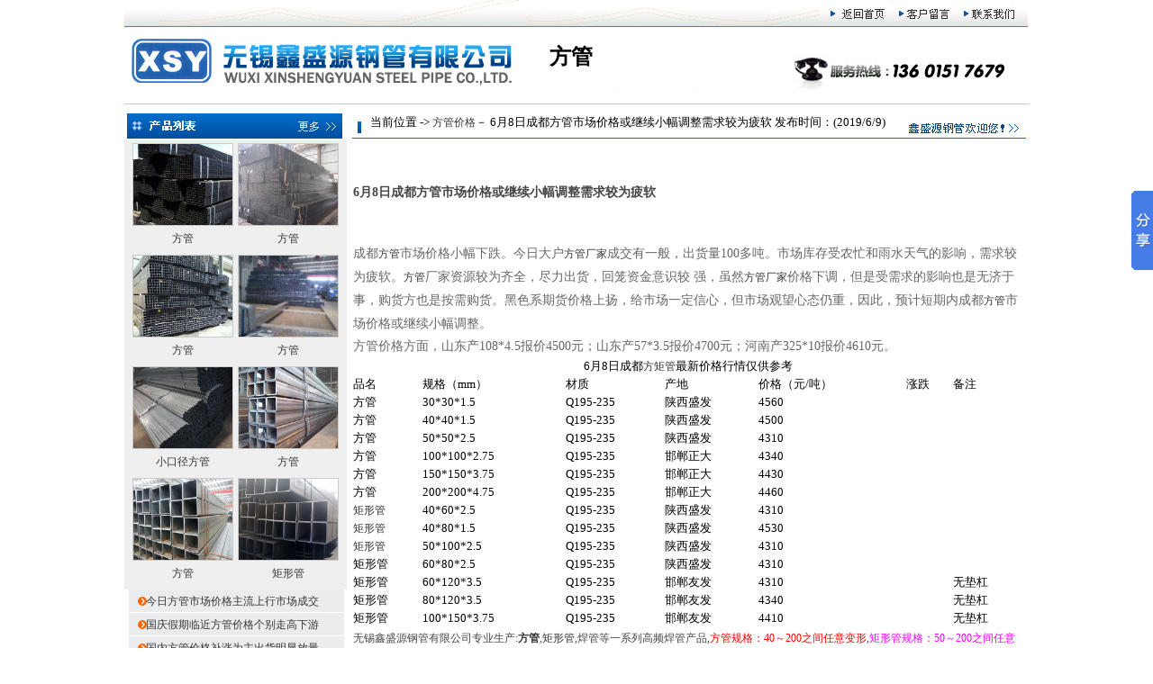

--- FILE ---
content_type: text/html
request_url: http://www.wxxsygg.com/quotation.asp?id=2471
body_size: 6660
content:

<!DOCTYPE HTML PUBLIC "-//W3C//DTD HTML 4.01 Transitional//EN">
<html>
<head>
<meta http-equiv="Content-Type" content="text/html; charset=gb2312">
<title>6月8日成都方管市场价格或继续小幅调整需求较为疲软,方管价格_方管价格/矩形管价格/焊管行情-无锡鑫盛源钢管有限公司</title>
<META NAME="Description" CONTENT="无锡鑫盛源钢管有限公司专业生产:方管,矩形管,焊管等一系列高频焊管产品,方管规格:40～200之间任意变形,矩形管规格:50～200之间任意变形,圆管规格:50～200之间任意变形.方管按生产标准分:国标方管,日标方管,英制方管,美标方管,欧标方管,非标方管等.6月8日成都方管市场价格或继续小幅调整需求较为疲软,方管价格,矩形管价格,焊管行情,方管价格">
<META content="6月8日成都方管市场价格或继续小幅调整需求较为疲软,方管,方管价格,方管价格,矩形管价格,焊管行情,方管,矩形管" name="Keywords">
<link href="images/css.css" rel="stylesheet" type="text/css">
</head>
<body leftmargin="0" topmargin="0"> <table width="1005" border="0" align="center" cellpadding="0" cellspacing="0">
  <tr> 
    <td width="34"><img src="images/xsy1.jpg" width="34" height="30"></td>
    <td width="816" background="images/xsy2.jpg" class="unnamed1">&nbsp;</td>
    <td width="10"><a href="http://www.wxxsygg.com/"><img src="images/xsy3.jpg" width="79" height="30" border="0"></a></td>
    <td width="72"><a href="went.asp"><img src="images/xsy4.jpg" width="72" height="30" border="0"></a></td>
    <td width="82"><a href="contact.asp"><img src="images/xsy5.jpg" width="80" height="30" border="0"></a></td>
  </tr>
</table>
<table width="1006" height="83" border="0" align="center" cellpadding="0" cellspacing="0" background="images/xsy6.jpg">
  <tr> 
    <td width="473" height="83">&nbsp;</td>
    <td width="533" align="left" valign="middle" class="neironglj6"> 
      <h1>方管</h1></td>
  </tr>
</table>

<table width="1004" border="0" align="center" cellpadding="0" cellspacing="0">
  <tr> 
    <td width="254" valign="top"><table width="200" border="0" cellpadding="0" cellspacing="0" bgcolor="#EFEFEF">
  <tr> 
    <td><img src="images/xsy12.jpg" width="247" height="42"></td>
  </tr>
  <tr> 
    <td class="neironglj"> <table cellspacing="0" cellpadding="0" align="center" 
border="0">
        <tbody>
          <tr> 
            <td id="marquePic1" valign="top"> 
              
              <table width="100%" border="0" align="center" cellpadding="0" cellspacing="1">
                <tr> 
                  <td> </td>
                </tr>
                
                <tr align="center"> 
                  
                  <td> <table width="100" height="100" border="0" cellpadding="0" cellspacing="2">
                      <tr> 
                        <td width="38%"><div align="center"><a href="ArticleShow.asp?ArticleID=226" title="方管,薄壁方管 "><img border=0 src=UploadFiles/201646104743575.jpg width=110 height=90 style="border:1px #cccccc solid"></a></div></td>
                      </tr>
                      <tr> 
                        <td height="25" class="neironglj"> <div align="center"><a href="ArticleShow.asp?ArticleID=226" title="方管">方管</a></div></td>
                      </tr>
                    </table></td>
                  
                  <td> <table width="100" height="100" border="0" cellpadding="0" cellspacing="2">
                      <tr> 
                        <td width="38%"><div align="center"><a href="ArticleShow.asp?ArticleID=225" title="方管,方管厂家 "><img border=0 src=UploadFiles/201646104252643.jpg width=110 height=90 style="border:1px #cccccc solid"></a></div></td>
                      </tr>
                      <tr> 
                        <td height="25" class="neironglj"> <div align="center"><a href="ArticleShow.asp?ArticleID=225" title="方管">方管</a></div></td>
                      </tr>
                    </table></td>
                  
                </tr>
                <tr> 
                  
                  <td> <table width="100" height="100" border="0" cellpadding="0" cellspacing="2">
                      <tr> 
                        <td width="38%"><div align="center"><a href="ArticleShow.asp?ArticleID=224" title="方管,小口径方管 "><img border=0 src=UploadFiles/201646104046719.jpg width=110 height=90 style="border:1px #cccccc solid"></a></div></td>
                      </tr>
                      <tr> 
                        <td height="25" class="neironglj"> <div align="center"><a href="ArticleShow.asp?ArticleID=224" title="方管">方管</a></div></td>
                      </tr>
                    </table></td>
                  
                  <td> <table width="100" height="100" border="0" cellpadding="0" cellspacing="2">
                      <tr> 
                        <td width="38%"><div align="center"><a href="ArticleShow.asp?ArticleID=223" title="方管,薄壁方管 "><img border=0 src=UploadFiles/201644142439471.jpg width=110 height=90 style="border:1px #cccccc solid"></a></div></td>
                      </tr>
                      <tr> 
                        <td height="25" class="neironglj"> <div align="center"><a href="ArticleShow.asp?ArticleID=223" title="方管">方管</a></div></td>
                      </tr>
                    </table></td>
                  
                </tr>
                <tr> 
                  
                  <td> <table width="100" height="100" border="0" cellpadding="0" cellspacing="2">
                      <tr> 
                        <td width="38%"><div align="center"><a href="ArticleShow.asp?ArticleID=222" title="小口径方管,方管 "><img border=0 src=UploadFiles/201644142237308.jpg width=110 height=90 style="border:1px #cccccc solid"></a></div></td>
                      </tr>
                      <tr> 
                        <td height="25" class="neironglj"> <div align="center"><a href="ArticleShow.asp?ArticleID=222" title="小口径方管">小口径方管</a></div></td>
                      </tr>
                    </table></td>
                  
                  <td> <table width="100" height="100" border="0" cellpadding="0" cellspacing="2">
                      <tr> 
                        <td width="38%"><div align="center"><a href="ArticleShow.asp?ArticleID=221" title="方管,厚壁方管 "><img border=0 src=UploadFiles/20164414200497.jpg width=110 height=90 style="border:1px #cccccc solid"></a></div></td>
                      </tr>
                      <tr> 
                        <td height="25" class="neironglj"> <div align="center"><a href="ArticleShow.asp?ArticleID=221" title="方管">方管</a></div></td>
                      </tr>
                    </table></td>
                  
                </tr>
                <tr> 
                  
                  <td> <table width="100" height="100" border="0" cellpadding="0" cellspacing="2">
                      <tr> 
                        <td width="38%"><div align="center"><a href="ArticleShow.asp?ArticleID=220" title="方管,方管厂家 "><img border=0 src=UploadFiles/201644141819331.jpg width=110 height=90 style="border:1px #cccccc solid"></a></div></td>
                      </tr>
                      <tr> 
                        <td height="25" class="neironglj"> <div align="center"><a href="ArticleShow.asp?ArticleID=220" title="方管">方管</a></div></td>
                      </tr>
                    </table></td>
                  
                  <td> <table width="100" height="100" border="0" cellpadding="0" cellspacing="2">
                      <tr> 
                        <td width="38%"><div align="center"><a href="ArticleShow.asp?ArticleID=219" title="矩形管,去内毛刺矩形管 "><img border=0 src=UploadFiles/201642102517478.jpg width=110 height=90 style="border:1px #cccccc solid"></a></div></td>
                      </tr>
                      <tr> 
                        <td height="25" class="neironglj"> <div align="center"><a href="ArticleShow.asp?ArticleID=219" title="矩形管">矩形管</a></div></td>
                      </tr>
                    </table></td>
                  
                </tr>
                <tr> 
                  
                </tr>
                <tr> 
                  <td> </td>
                </tr>
              </table></td>
            <td id="marquePic2" valign="top"></td>
          </tr>
        </tbody>
      </table></td>
  </tr>
</table>

      <table width="98%" height="26" border="0" align="center" cellpadding="0" cellspacing="0"  class="neironglj"  background="images/xsy13.jpg">
        
        <tr> 
          <td width="9%" height="26" valign="middle">&nbsp; </td>
          <td width="91%" valign="middle"><a href="shownews.asp?id=3379" target="_blank"> 
            今日方管市场价格主流上行市场成交
            </a> 
            
          </td>
        </tr>
        
        <tr> 
          <td width="9%" height="26" valign="middle">&nbsp; </td>
          <td width="91%" valign="middle"><a href="shownews.asp?id=3378" target="_blank"> 
            国庆假期临近方管价格个别走高下游
            </a> 
            
          </td>
        </tr>
        
        <tr> 
          <td width="9%" height="26" valign="middle">&nbsp; </td>
          <td width="91%" valign="middle"><a href="shownews.asp?id=3377" target="_blank"> 
            国内方管价格补涨为主出货明显放量
            </a> 
            
          </td>
        </tr>
        
        <tr> 
          <td width="9%" height="26" valign="middle">&nbsp; </td>
          <td width="91%" valign="middle"><a href="shownews.asp?id=3376" target="_blank"> 
            今日沈阳方管市场价格持弱运行均谨
            </a> 
            
          </td>
        </tr>
        
        <tr> 
          <td width="9%" height="26" valign="middle">&nbsp; </td>
          <td width="91%" valign="middle"><a href="shownews.asp?id=3375" target="_blank"> 
            国内明日方管价格持弱运行出货平平
            </a> 
            
          </td>
        </tr>
        
      </table></td>
    <td rowspan="2" valign="top"> <table width="758" border="0" cellpadding="0" cellspacing="0" bordercolor="#FFFFFF">
        <tr> 
          <td width="758" height="46" valign="middle" background="images/xsy28-1.jpg" class="neironglj">　　当前位置 
            -&gt; <a href="morequotation.asp">方管价格</a>－ 6月8日成都方管市场价格或继续小幅调整需求较为疲软 
            发布时间：(2019/6/9) 
          </td>
        </tr>
        <tr> 
          <td height="350" valign="top" > <table width="99%" border="0" align="center" class="neironglj">
              <tr> 
                <td colspan="2" class="unnamed1"><br> <h3>6月8日成都方管市场价格或继续小幅调整需求较为疲软</h3></td>
              </tr>
              <tr> 
                <td height="190" colspan="2" valign="top" class="unnamed1"> <br> 
                  <P style='FONT-SIZE: 14px; FONT-FAMILY: "microsoft yahei", "Arial Black"; WHITE-SPACE: normal; WORD-SPACING: 0px; TEXT-TRANSFORM: none; FONT-WEIGHT: normal; COLOR: rgb(102,102,102); PADDING-BOTTOM: 0px; FONT-STYLE: normal; PADDING-TOP: 0px; PADDING-LEFT: 0px; MARGIN: 0px; ORPHANS: 2; WIDOWS: 2; LETTER-SPACING: normal; PADDING-RIGHT: 0px; BACKGROUND-COLOR: rgb(255,255,255); TEXT-INDENT: 0px; -webkit-tap-highlight-color: rgba(255, 255, 255, 0); font-variant-ligatures: normal; font-variant-caps: normal; -webkit-text-stroke-width: 0px'>成都<A title=方管 class=sitelink style="TEXT-DECORATION: none; BACKGROUND: none transparent scroll repeat 0% 0%; COLOR: rgb(51,51,51); OUTLINE-WIDTH: 0px; PADDING-BOTTOM: 0px; PADDING-TOP: 0px; OUTLINE-STYLE: none; PADDING-LEFT: 0px; MARGIN: 0px; OUTLINE-COLOR: invert; PADDING-RIGHT: 0px; -webkit-tap-highlight-color: rgba(255, 255, 255, 0); transition: all 0.3s ease-in-out 0s" href="http://www.qqhanguan.com/" target=_blank>方管</A>市场价格小幅下跌。今日大户<A title=方管厂家 class=sitelink style="TEXT-DECORATION: none; BACKGROUND: none transparent scroll repeat 0% 0%; COLOR: rgb(51,51,51); OUTLINE-WIDTH: 0px; PADDING-BOTTOM: 0px; PADDING-TOP: 0px; OUTLINE-STYLE: none; PADDING-LEFT: 0px; MARGIN: 0px; OUTLINE-COLOR: invert; PADDING-RIGHT: 0px; -webkit-tap-highlight-color: rgba(255, 255, 255, 0); transition: all 0.3s ease-in-out 0s" href="http://www.dktsq.com/" target=_blank>方管厂家</A>成交有一般，出货量100多吨。市场库存受农忙和雨水天气的影响，需求较为疲软。<A title=方管 class=sitelink style="TEXT-DECORATION: none; BACKGROUND: none transparent scroll repeat 0% 0%; COLOR: rgb(51,51,51); OUTLINE-WIDTH: 0px; PADDING-BOTTOM: 0px; PADDING-TOP: 0px; OUTLINE-STYLE: none; PADDING-LEFT: 0px; MARGIN: 0px; OUTLINE-COLOR: invert; PADDING-RIGHT: 0px; -webkit-tap-highlight-color: rgba(255, 255, 255, 0); transition: all 0.3s ease-in-out 0s" href="http://www.qqhanguan.com/" target=_blank>方管</A>厂家资源较为齐全，尽力出货，回笼资金意识较 强，虽然<A title=方管厂家 class=sitelink style="TEXT-DECORATION: none; BACKGROUND: none transparent scroll repeat 0% 0%; COLOR: rgb(51,51,51); OUTLINE-WIDTH: 0px; PADDING-BOTTOM: 0px; PADDING-TOP: 0px; OUTLINE-STYLE: none; PADDING-LEFT: 0px; MARGIN: 0px; OUTLINE-COLOR: invert; PADDING-RIGHT: 0px; -webkit-tap-highlight-color: rgba(255, 255, 255, 0); transition: all 0.3s ease-in-out 0s" href="http://www.dktsq.com/" target=_blank>方管厂家</A>价格下调，但是受需求的影响也是无济于事，购货方也是按需购货。黑色系期货价格上扬，给市场一定信心，但市场观望心态仍重，因此，预计短期内成都<A title=方管 class=sitelink style="TEXT-DECORATION: none; BACKGROUND: none transparent scroll repeat 0% 0%; COLOR: rgb(51,51,51); OUTLINE-WIDTH: 0px; PADDING-BOTTOM: 0px; PADDING-TOP: 0px; OUTLINE-STYLE: none; PADDING-LEFT: 0px; MARGIN: 0px; OUTLINE-COLOR: invert; PADDING-RIGHT: 0px; -webkit-tap-highlight-color: rgba(255, 255, 255, 0); transition: all 0.3s ease-in-out 0s" href="http://www.dktsq.com/" target=_blank>方管</A>市场价格或继续小幅调整。&nbsp;</P>
<P style='FONT-SIZE: 14px; FONT-FAMILY: "microsoft yahei", "Arial Black"; WHITE-SPACE: normal; WORD-SPACING: 0px; TEXT-TRANSFORM: none; FONT-WEIGHT: normal; COLOR: rgb(102,102,102); PADDING-BOTTOM: 0px; FONT-STYLE: normal; PADDING-TOP: 0px; PADDING-LEFT: 0px; MARGIN: 0px; ORPHANS: 2; WIDOWS: 2; LETTER-SPACING: normal; PADDING-RIGHT: 0px; BACKGROUND-COLOR: rgb(255,255,255); TEXT-INDENT: 0px; -webkit-tap-highlight-color: rgba(255, 255, 255, 0); font-variant-ligatures: normal; font-variant-caps: normal; -webkit-text-stroke-width: 0px'>方管价格方面，山东产108*4.5报价4500元；山东产57*3.5报价4700元；河南产325*10报价4610元。</P>
<TABLE style='FONT-SIZE: 14px; FONT-FAMILY: "microsoft yahei", "Arial Black"; WHITE-SPACE: normal; WORD-SPACING: 0px; BORDER-COLLAPSE: collapse; TEXT-TRANSFORM: none; FONT-WEIGHT: normal; COLOR: rgb(102,102,102); PADDING-BOTTOM: 0px; FONT-STYLE: normal; PADDING-TOP: 0px; PADDING-LEFT: 0px; MARGIN: 0px; BORDER-SPACING: 0px; ORPHANS: 2; WIDOWS: 2; LETTER-SPACING: normal; PADDING-RIGHT: 0px; BACKGROUND-COLOR: rgb(255,255,255); TEXT-INDENT: 0px; -webkit-tap-highlight-color: rgba(255, 255, 255, 0); font-variant-ligatures: normal; font-variant-caps: normal; -webkit-text-stroke-width: 0px' width="100%">
<TBODY style="PADDING-BOTTOM: 0px; PADDING-TOP: 0px; PADDING-LEFT: 0px; MARGIN: 0px; PADDING-RIGHT: 0px; -webkit-tap-highlight-color: rgba(255, 255, 255, 0)">
<TR class=firstRow style="PADDING-BOTTOM: 0px; PADDING-TOP: 0px; PADDING-LEFT: 0px; MARGIN: 0px; PADDING-RIGHT: 0px; -webkit-tap-highlight-color: rgba(255, 255, 255, 0)">
<TD style="PADDING-BOTTOM: 0px; PADDING-TOP: 0px; PADDING-LEFT: 0px; MARGIN: 0px; PADDING-RIGHT: 0px; -webkit-tap-highlight-color: rgba(255, 255, 255, 0)" colSpan=8 align=center>6月8日成都<A title=方矩管 class=sitelink style="TEXT-DECORATION: none; BACKGROUND: none transparent scroll repeat 0% 0%; COLOR: rgb(51,51,51); OUTLINE-WIDTH: 0px; PADDING-BOTTOM: 0px; PADDING-TOP: 0px; OUTLINE-STYLE: none; PADDING-LEFT: 0px; MARGIN: 0px; OUTLINE-COLOR: invert; PADDING-RIGHT: 0px; -webkit-tap-highlight-color: rgba(255, 255, 255, 0); transition: all 0.3s ease-in-out 0s" href="http://www.qqhanguan.com/list.asp?classid=11" target=_blank>方矩管</A>最新价格行情仅供参考</TD></TR>
<TR style="PADDING-BOTTOM: 0px; PADDING-TOP: 0px; PADDING-LEFT: 0px; MARGIN: 0px; PADDING-RIGHT: 0px; -webkit-tap-highlight-color: rgba(255, 255, 255, 0)">
<TD style="PADDING-BOTTOM: 0px; PADDING-TOP: 0px; PADDING-LEFT: 0px; MARGIN: 0px; PADDING-RIGHT: 0px; -webkit-tap-highlight-color: rgba(255, 255, 255, 0)">品名</TD>
<TD style="PADDING-BOTTOM: 0px; PADDING-TOP: 0px; PADDING-LEFT: 0px; MARGIN: 0px; PADDING-RIGHT: 0px; -webkit-tap-highlight-color: rgba(255, 255, 255, 0)">规格（mm）</TD>
<TD style="PADDING-BOTTOM: 0px; PADDING-TOP: 0px; PADDING-LEFT: 0px; MARGIN: 0px; PADDING-RIGHT: 0px; -webkit-tap-highlight-color: rgba(255, 255, 255, 0)">材质</TD>
<TD style="PADDING-BOTTOM: 0px; PADDING-TOP: 0px; PADDING-LEFT: 0px; MARGIN: 0px; PADDING-RIGHT: 0px; -webkit-tap-highlight-color: rgba(255, 255, 255, 0)">产地</TD>
<TD style="PADDING-BOTTOM: 0px; PADDING-TOP: 0px; PADDING-LEFT: 0px; MARGIN: 0px; PADDING-RIGHT: 0px; -webkit-tap-highlight-color: rgba(255, 255, 255, 0)">价格（元/吨）</TD>
<TD style="PADDING-BOTTOM: 0px; PADDING-TOP: 0px; PADDING-LEFT: 0px; MARGIN: 0px; PADDING-RIGHT: 0px; -webkit-tap-highlight-color: rgba(255, 255, 255, 0)">涨跌</TD>
<TD style="PADDING-BOTTOM: 0px; PADDING-TOP: 0px; PADDING-LEFT: 0px; MARGIN: 0px; PADDING-RIGHT: 0px; -webkit-tap-highlight-color: rgba(255, 255, 255, 0)">备注</TD>
<TD style="PADDING-BOTTOM: 0px; PADDING-TOP: 0px; PADDING-LEFT: 0px; MARGIN: 0px; PADDING-RIGHT: 0px; -webkit-tap-highlight-color: rgba(255, 255, 255, 0)"><BR style="PADDING-BOTTOM: 0px; PADDING-TOP: 0px; PADDING-LEFT: 0px; MARGIN: 0px; PADDING-RIGHT: 0px; -webkit-tap-highlight-color: rgba(255, 255, 255, 0)"></TD></TR>
<TR style="PADDING-BOTTOM: 0px; PADDING-TOP: 0px; PADDING-LEFT: 0px; MARGIN: 0px; PADDING-RIGHT: 0px; -webkit-tap-highlight-color: rgba(255, 255, 255, 0)">
<TD style="PADDING-BOTTOM: 0px; PADDING-TOP: 0px; PADDING-LEFT: 0px; MARGIN: 0px; PADDING-RIGHT: 0px; -webkit-tap-highlight-color: rgba(255, 255, 255, 0)">方管</TD>
<TD style="PADDING-BOTTOM: 0px; PADDING-TOP: 0px; PADDING-LEFT: 0px; MARGIN: 0px; PADDING-RIGHT: 0px; -webkit-tap-highlight-color: rgba(255, 255, 255, 0)">30*30*1.5</TD>
<TD style="PADDING-BOTTOM: 0px; PADDING-TOP: 0px; PADDING-LEFT: 0px; MARGIN: 0px; PADDING-RIGHT: 0px; -webkit-tap-highlight-color: rgba(255, 255, 255, 0)">Q195-235</TD>
<TD style="PADDING-BOTTOM: 0px; PADDING-TOP: 0px; PADDING-LEFT: 0px; MARGIN: 0px; PADDING-RIGHT: 0px; -webkit-tap-highlight-color: rgba(255, 255, 255, 0)">陕西盛发</TD>
<TD style="PADDING-BOTTOM: 0px; PADDING-TOP: 0px; PADDING-LEFT: 0px; MARGIN: 0px; PADDING-RIGHT: 0px; -webkit-tap-highlight-color: rgba(255, 255, 255, 0)">4560</TD>
<TD style="PADDING-BOTTOM: 0px; PADDING-TOP: 0px; PADDING-LEFT: 0px; MARGIN: 0px; PADDING-RIGHT: 0px; -webkit-tap-highlight-color: rgba(255, 255, 255, 0)"><BR style="PADDING-BOTTOM: 0px; PADDING-TOP: 0px; PADDING-LEFT: 0px; MARGIN: 0px; PADDING-RIGHT: 0px; -webkit-tap-highlight-color: rgba(255, 255, 255, 0)"></TD>
<TD style="PADDING-BOTTOM: 0px; PADDING-TOP: 0px; PADDING-LEFT: 0px; MARGIN: 0px; PADDING-RIGHT: 0px; -webkit-tap-highlight-color: rgba(255, 255, 255, 0)"><BR style="PADDING-BOTTOM: 0px; PADDING-TOP: 0px; PADDING-LEFT: 0px; MARGIN: 0px; PADDING-RIGHT: 0px; -webkit-tap-highlight-color: rgba(255, 255, 255, 0)"></TD>
<TD style="PADDING-BOTTOM: 0px; PADDING-TOP: 0px; PADDING-LEFT: 0px; MARGIN: 0px; PADDING-RIGHT: 0px; -webkit-tap-highlight-color: rgba(255, 255, 255, 0)"><BR style="PADDING-BOTTOM: 0px; PADDING-TOP: 0px; PADDING-LEFT: 0px; MARGIN: 0px; PADDING-RIGHT: 0px; -webkit-tap-highlight-color: rgba(255, 255, 255, 0)"></TD></TR>
<TR style="PADDING-BOTTOM: 0px; PADDING-TOP: 0px; PADDING-LEFT: 0px; MARGIN: 0px; PADDING-RIGHT: 0px; -webkit-tap-highlight-color: rgba(255, 255, 255, 0)">
<TD style="PADDING-BOTTOM: 0px; PADDING-TOP: 0px; PADDING-LEFT: 0px; MARGIN: 0px; PADDING-RIGHT: 0px; -webkit-tap-highlight-color: rgba(255, 255, 255, 0)">方管</TD>
<TD style="PADDING-BOTTOM: 0px; PADDING-TOP: 0px; PADDING-LEFT: 0px; MARGIN: 0px; PADDING-RIGHT: 0px; -webkit-tap-highlight-color: rgba(255, 255, 255, 0)">40*40*1.5</TD>
<TD style="PADDING-BOTTOM: 0px; PADDING-TOP: 0px; PADDING-LEFT: 0px; MARGIN: 0px; PADDING-RIGHT: 0px; -webkit-tap-highlight-color: rgba(255, 255, 255, 0)">Q195-235</TD>
<TD style="PADDING-BOTTOM: 0px; PADDING-TOP: 0px; PADDING-LEFT: 0px; MARGIN: 0px; PADDING-RIGHT: 0px; -webkit-tap-highlight-color: rgba(255, 255, 255, 0)">陕西盛发</TD>
<TD style="PADDING-BOTTOM: 0px; PADDING-TOP: 0px; PADDING-LEFT: 0px; MARGIN: 0px; PADDING-RIGHT: 0px; -webkit-tap-highlight-color: rgba(255, 255, 255, 0)">4500</TD>
<TD style="PADDING-BOTTOM: 0px; PADDING-TOP: 0px; PADDING-LEFT: 0px; MARGIN: 0px; PADDING-RIGHT: 0px; -webkit-tap-highlight-color: rgba(255, 255, 255, 0)"><BR style="PADDING-BOTTOM: 0px; PADDING-TOP: 0px; PADDING-LEFT: 0px; MARGIN: 0px; PADDING-RIGHT: 0px; -webkit-tap-highlight-color: rgba(255, 255, 255, 0)"></TD>
<TD style="PADDING-BOTTOM: 0px; PADDING-TOP: 0px; PADDING-LEFT: 0px; MARGIN: 0px; PADDING-RIGHT: 0px; -webkit-tap-highlight-color: rgba(255, 255, 255, 0)"><BR style="PADDING-BOTTOM: 0px; PADDING-TOP: 0px; PADDING-LEFT: 0px; MARGIN: 0px; PADDING-RIGHT: 0px; -webkit-tap-highlight-color: rgba(255, 255, 255, 0)"></TD>
<TD style="PADDING-BOTTOM: 0px; PADDING-TOP: 0px; PADDING-LEFT: 0px; MARGIN: 0px; PADDING-RIGHT: 0px; -webkit-tap-highlight-color: rgba(255, 255, 255, 0)"><BR style="PADDING-BOTTOM: 0px; PADDING-TOP: 0px; PADDING-LEFT: 0px; MARGIN: 0px; PADDING-RIGHT: 0px; -webkit-tap-highlight-color: rgba(255, 255, 255, 0)"></TD></TR>
<TR style="PADDING-BOTTOM: 0px; PADDING-TOP: 0px; PADDING-LEFT: 0px; MARGIN: 0px; PADDING-RIGHT: 0px; -webkit-tap-highlight-color: rgba(255, 255, 255, 0)">
<TD style="PADDING-BOTTOM: 0px; PADDING-TOP: 0px; PADDING-LEFT: 0px; MARGIN: 0px; PADDING-RIGHT: 0px; -webkit-tap-highlight-color: rgba(255, 255, 255, 0)">方管</TD>
<TD style="PADDING-BOTTOM: 0px; PADDING-TOP: 0px; PADDING-LEFT: 0px; MARGIN: 0px; PADDING-RIGHT: 0px; -webkit-tap-highlight-color: rgba(255, 255, 255, 0)">50*50*2.5</TD>
<TD style="PADDING-BOTTOM: 0px; PADDING-TOP: 0px; PADDING-LEFT: 0px; MARGIN: 0px; PADDING-RIGHT: 0px; -webkit-tap-highlight-color: rgba(255, 255, 255, 0)">Q195-235</TD>
<TD style="PADDING-BOTTOM: 0px; PADDING-TOP: 0px; PADDING-LEFT: 0px; MARGIN: 0px; PADDING-RIGHT: 0px; -webkit-tap-highlight-color: rgba(255, 255, 255, 0)">陕西盛发</TD>
<TD style="PADDING-BOTTOM: 0px; PADDING-TOP: 0px; PADDING-LEFT: 0px; MARGIN: 0px; PADDING-RIGHT: 0px; -webkit-tap-highlight-color: rgba(255, 255, 255, 0)">4310</TD>
<TD style="PADDING-BOTTOM: 0px; PADDING-TOP: 0px; PADDING-LEFT: 0px; MARGIN: 0px; PADDING-RIGHT: 0px; -webkit-tap-highlight-color: rgba(255, 255, 255, 0)"><BR style="PADDING-BOTTOM: 0px; PADDING-TOP: 0px; PADDING-LEFT: 0px; MARGIN: 0px; PADDING-RIGHT: 0px; -webkit-tap-highlight-color: rgba(255, 255, 255, 0)"></TD>
<TD style="PADDING-BOTTOM: 0px; PADDING-TOP: 0px; PADDING-LEFT: 0px; MARGIN: 0px; PADDING-RIGHT: 0px; -webkit-tap-highlight-color: rgba(255, 255, 255, 0)"><BR style="PADDING-BOTTOM: 0px; PADDING-TOP: 0px; PADDING-LEFT: 0px; MARGIN: 0px; PADDING-RIGHT: 0px; -webkit-tap-highlight-color: rgba(255, 255, 255, 0)"></TD>
<TD style="PADDING-BOTTOM: 0px; PADDING-TOP: 0px; PADDING-LEFT: 0px; MARGIN: 0px; PADDING-RIGHT: 0px; -webkit-tap-highlight-color: rgba(255, 255, 255, 0)"><BR style="PADDING-BOTTOM: 0px; PADDING-TOP: 0px; PADDING-LEFT: 0px; MARGIN: 0px; PADDING-RIGHT: 0px; -webkit-tap-highlight-color: rgba(255, 255, 255, 0)"></TD></TR>
<TR style="PADDING-BOTTOM: 0px; PADDING-TOP: 0px; PADDING-LEFT: 0px; MARGIN: 0px; PADDING-RIGHT: 0px; -webkit-tap-highlight-color: rgba(255, 255, 255, 0)">
<TD style="PADDING-BOTTOM: 0px; PADDING-TOP: 0px; PADDING-LEFT: 0px; MARGIN: 0px; PADDING-RIGHT: 0px; -webkit-tap-highlight-color: rgba(255, 255, 255, 0)">方管</TD>
<TD style="PADDING-BOTTOM: 0px; PADDING-TOP: 0px; PADDING-LEFT: 0px; MARGIN: 0px; PADDING-RIGHT: 0px; -webkit-tap-highlight-color: rgba(255, 255, 255, 0)">100*100*2.75</TD>
<TD style="PADDING-BOTTOM: 0px; PADDING-TOP: 0px; PADDING-LEFT: 0px; MARGIN: 0px; PADDING-RIGHT: 0px; -webkit-tap-highlight-color: rgba(255, 255, 255, 0)">Q195-235</TD>
<TD style="PADDING-BOTTOM: 0px; PADDING-TOP: 0px; PADDING-LEFT: 0px; MARGIN: 0px; PADDING-RIGHT: 0px; -webkit-tap-highlight-color: rgba(255, 255, 255, 0)">邯郸正大</TD>
<TD style="PADDING-BOTTOM: 0px; PADDING-TOP: 0px; PADDING-LEFT: 0px; MARGIN: 0px; PADDING-RIGHT: 0px; -webkit-tap-highlight-color: rgba(255, 255, 255, 0)">4340</TD>
<TD style="PADDING-BOTTOM: 0px; PADDING-TOP: 0px; PADDING-LEFT: 0px; MARGIN: 0px; PADDING-RIGHT: 0px; -webkit-tap-highlight-color: rgba(255, 255, 255, 0)"><BR style="PADDING-BOTTOM: 0px; PADDING-TOP: 0px; PADDING-LEFT: 0px; MARGIN: 0px; PADDING-RIGHT: 0px; -webkit-tap-highlight-color: rgba(255, 255, 255, 0)"></TD>
<TD style="PADDING-BOTTOM: 0px; PADDING-TOP: 0px; PADDING-LEFT: 0px; MARGIN: 0px; PADDING-RIGHT: 0px; -webkit-tap-highlight-color: rgba(255, 255, 255, 0)"><BR style="PADDING-BOTTOM: 0px; PADDING-TOP: 0px; PADDING-LEFT: 0px; MARGIN: 0px; PADDING-RIGHT: 0px; -webkit-tap-highlight-color: rgba(255, 255, 255, 0)"></TD>
<TD style="PADDING-BOTTOM: 0px; PADDING-TOP: 0px; PADDING-LEFT: 0px; MARGIN: 0px; PADDING-RIGHT: 0px; -webkit-tap-highlight-color: rgba(255, 255, 255, 0)"><BR style="PADDING-BOTTOM: 0px; PADDING-TOP: 0px; PADDING-LEFT: 0px; MARGIN: 0px; PADDING-RIGHT: 0px; -webkit-tap-highlight-color: rgba(255, 255, 255, 0)"></TD></TR>
<TR style="PADDING-BOTTOM: 0px; PADDING-TOP: 0px; PADDING-LEFT: 0px; MARGIN: 0px; PADDING-RIGHT: 0px; -webkit-tap-highlight-color: rgba(255, 255, 255, 0)">
<TD style="PADDING-BOTTOM: 0px; PADDING-TOP: 0px; PADDING-LEFT: 0px; MARGIN: 0px; PADDING-RIGHT: 0px; -webkit-tap-highlight-color: rgba(255, 255, 255, 0)">方管</TD>
<TD style="PADDING-BOTTOM: 0px; PADDING-TOP: 0px; PADDING-LEFT: 0px; MARGIN: 0px; PADDING-RIGHT: 0px; -webkit-tap-highlight-color: rgba(255, 255, 255, 0)">150*150*3.75</TD>
<TD style="PADDING-BOTTOM: 0px; PADDING-TOP: 0px; PADDING-LEFT: 0px; MARGIN: 0px; PADDING-RIGHT: 0px; -webkit-tap-highlight-color: rgba(255, 255, 255, 0)">Q195-235</TD>
<TD style="PADDING-BOTTOM: 0px; PADDING-TOP: 0px; PADDING-LEFT: 0px; MARGIN: 0px; PADDING-RIGHT: 0px; -webkit-tap-highlight-color: rgba(255, 255, 255, 0)">邯郸正大</TD>
<TD style="PADDING-BOTTOM: 0px; PADDING-TOP: 0px; PADDING-LEFT: 0px; MARGIN: 0px; PADDING-RIGHT: 0px; -webkit-tap-highlight-color: rgba(255, 255, 255, 0)">4430</TD>
<TD style="PADDING-BOTTOM: 0px; PADDING-TOP: 0px; PADDING-LEFT: 0px; MARGIN: 0px; PADDING-RIGHT: 0px; -webkit-tap-highlight-color: rgba(255, 255, 255, 0)"><BR style="PADDING-BOTTOM: 0px; PADDING-TOP: 0px; PADDING-LEFT: 0px; MARGIN: 0px; PADDING-RIGHT: 0px; -webkit-tap-highlight-color: rgba(255, 255, 255, 0)"></TD>
<TD style="PADDING-BOTTOM: 0px; PADDING-TOP: 0px; PADDING-LEFT: 0px; MARGIN: 0px; PADDING-RIGHT: 0px; -webkit-tap-highlight-color: rgba(255, 255, 255, 0)"><BR style="PADDING-BOTTOM: 0px; PADDING-TOP: 0px; PADDING-LEFT: 0px; MARGIN: 0px; PADDING-RIGHT: 0px; -webkit-tap-highlight-color: rgba(255, 255, 255, 0)"></TD>
<TD style="PADDING-BOTTOM: 0px; PADDING-TOP: 0px; PADDING-LEFT: 0px; MARGIN: 0px; PADDING-RIGHT: 0px; -webkit-tap-highlight-color: rgba(255, 255, 255, 0)"><BR style="PADDING-BOTTOM: 0px; PADDING-TOP: 0px; PADDING-LEFT: 0px; MARGIN: 0px; PADDING-RIGHT: 0px; -webkit-tap-highlight-color: rgba(255, 255, 255, 0)"></TD></TR>
<TR style="PADDING-BOTTOM: 0px; PADDING-TOP: 0px; PADDING-LEFT: 0px; MARGIN: 0px; PADDING-RIGHT: 0px; -webkit-tap-highlight-color: rgba(255, 255, 255, 0)">
<TD style="PADDING-BOTTOM: 0px; PADDING-TOP: 0px; PADDING-LEFT: 0px; MARGIN: 0px; PADDING-RIGHT: 0px; -webkit-tap-highlight-color: rgba(255, 255, 255, 0)">方管</TD>
<TD style="PADDING-BOTTOM: 0px; PADDING-TOP: 0px; PADDING-LEFT: 0px; MARGIN: 0px; PADDING-RIGHT: 0px; -webkit-tap-highlight-color: rgba(255, 255, 255, 0)">200*200*4.75</TD>
<TD style="PADDING-BOTTOM: 0px; PADDING-TOP: 0px; PADDING-LEFT: 0px; MARGIN: 0px; PADDING-RIGHT: 0px; -webkit-tap-highlight-color: rgba(255, 255, 255, 0)">Q195-235</TD>
<TD style="PADDING-BOTTOM: 0px; PADDING-TOP: 0px; PADDING-LEFT: 0px; MARGIN: 0px; PADDING-RIGHT: 0px; -webkit-tap-highlight-color: rgba(255, 255, 255, 0)">邯郸正大</TD>
<TD style="PADDING-BOTTOM: 0px; PADDING-TOP: 0px; PADDING-LEFT: 0px; MARGIN: 0px; PADDING-RIGHT: 0px; -webkit-tap-highlight-color: rgba(255, 255, 255, 0)">4460</TD>
<TD style="PADDING-BOTTOM: 0px; PADDING-TOP: 0px; PADDING-LEFT: 0px; MARGIN: 0px; PADDING-RIGHT: 0px; -webkit-tap-highlight-color: rgba(255, 255, 255, 0)"><BR style="PADDING-BOTTOM: 0px; PADDING-TOP: 0px; PADDING-LEFT: 0px; MARGIN: 0px; PADDING-RIGHT: 0px; -webkit-tap-highlight-color: rgba(255, 255, 255, 0)"></TD>
<TD style="PADDING-BOTTOM: 0px; PADDING-TOP: 0px; PADDING-LEFT: 0px; MARGIN: 0px; PADDING-RIGHT: 0px; -webkit-tap-highlight-color: rgba(255, 255, 255, 0)"><BR style="PADDING-BOTTOM: 0px; PADDING-TOP: 0px; PADDING-LEFT: 0px; MARGIN: 0px; PADDING-RIGHT: 0px; -webkit-tap-highlight-color: rgba(255, 255, 255, 0)"></TD>
<TD style="PADDING-BOTTOM: 0px; PADDING-TOP: 0px; PADDING-LEFT: 0px; MARGIN: 0px; PADDING-RIGHT: 0px; -webkit-tap-highlight-color: rgba(255, 255, 255, 0)"><BR style="PADDING-BOTTOM: 0px; PADDING-TOP: 0px; PADDING-LEFT: 0px; MARGIN: 0px; PADDING-RIGHT: 0px; -webkit-tap-highlight-color: rgba(255, 255, 255, 0)"></TD></TR>
<TR style="PADDING-BOTTOM: 0px; PADDING-TOP: 0px; PADDING-LEFT: 0px; MARGIN: 0px; PADDING-RIGHT: 0px; -webkit-tap-highlight-color: rgba(255, 255, 255, 0)">
<TD style="PADDING-BOTTOM: 0px; PADDING-TOP: 0px; PADDING-LEFT: 0px; MARGIN: 0px; PADDING-RIGHT: 0px; -webkit-tap-highlight-color: rgba(255, 255, 255, 0)"><A title=矩形管 class=sitelink style="TEXT-DECORATION: none; BACKGROUND: none transparent scroll repeat 0% 0%; COLOR: rgb(51,51,51); OUTLINE-WIDTH: 0px; PADDING-BOTTOM: 0px; PADDING-TOP: 0px; OUTLINE-STYLE: none; PADDING-LEFT: 0px; MARGIN: 0px; OUTLINE-COLOR: invert; PADDING-RIGHT: 0px; -webkit-tap-highlight-color: rgba(255, 255, 255, 0); transition: all 0.3s ease-in-out 0s" href="http://www.qqhanguan.com/list.asp?classid=11" target=_blank>矩形管</A></TD>
<TD style="PADDING-BOTTOM: 0px; PADDING-TOP: 0px; PADDING-LEFT: 0px; MARGIN: 0px; PADDING-RIGHT: 0px; -webkit-tap-highlight-color: rgba(255, 255, 255, 0)">40*60*2.5</TD>
<TD style="PADDING-BOTTOM: 0px; PADDING-TOP: 0px; PADDING-LEFT: 0px; MARGIN: 0px; PADDING-RIGHT: 0px; -webkit-tap-highlight-color: rgba(255, 255, 255, 0)">Q195-235</TD>
<TD style="PADDING-BOTTOM: 0px; PADDING-TOP: 0px; PADDING-LEFT: 0px; MARGIN: 0px; PADDING-RIGHT: 0px; -webkit-tap-highlight-color: rgba(255, 255, 255, 0)">陕西盛发</TD>
<TD style="PADDING-BOTTOM: 0px; PADDING-TOP: 0px; PADDING-LEFT: 0px; MARGIN: 0px; PADDING-RIGHT: 0px; -webkit-tap-highlight-color: rgba(255, 255, 255, 0)">4310</TD>
<TD style="PADDING-BOTTOM: 0px; PADDING-TOP: 0px; PADDING-LEFT: 0px; MARGIN: 0px; PADDING-RIGHT: 0px; -webkit-tap-highlight-color: rgba(255, 255, 255, 0)"><BR style="PADDING-BOTTOM: 0px; PADDING-TOP: 0px; PADDING-LEFT: 0px; MARGIN: 0px; PADDING-RIGHT: 0px; -webkit-tap-highlight-color: rgba(255, 255, 255, 0)"></TD>
<TD style="PADDING-BOTTOM: 0px; PADDING-TOP: 0px; PADDING-LEFT: 0px; MARGIN: 0px; PADDING-RIGHT: 0px; -webkit-tap-highlight-color: rgba(255, 255, 255, 0)"><BR style="PADDING-BOTTOM: 0px; PADDING-TOP: 0px; PADDING-LEFT: 0px; MARGIN: 0px; PADDING-RIGHT: 0px; -webkit-tap-highlight-color: rgba(255, 255, 255, 0)"></TD>
<TD style="PADDING-BOTTOM: 0px; PADDING-TOP: 0px; PADDING-LEFT: 0px; MARGIN: 0px; PADDING-RIGHT: 0px; -webkit-tap-highlight-color: rgba(255, 255, 255, 0)"><BR style="PADDING-BOTTOM: 0px; PADDING-TOP: 0px; PADDING-LEFT: 0px; MARGIN: 0px; PADDING-RIGHT: 0px; -webkit-tap-highlight-color: rgba(255, 255, 255, 0)"></TD></TR>
<TR style="PADDING-BOTTOM: 0px; PADDING-TOP: 0px; PADDING-LEFT: 0px; MARGIN: 0px; PADDING-RIGHT: 0px; -webkit-tap-highlight-color: rgba(255, 255, 255, 0)">
<TD style="PADDING-BOTTOM: 0px; PADDING-TOP: 0px; PADDING-LEFT: 0px; MARGIN: 0px; PADDING-RIGHT: 0px; -webkit-tap-highlight-color: rgba(255, 255, 255, 0)"><A title=矩形管 class=sitelink style="TEXT-DECORATION: none; BACKGROUND: none transparent scroll repeat 0% 0%; COLOR: rgb(51,51,51); OUTLINE-WIDTH: 0px; PADDING-BOTTOM: 0px; PADDING-TOP: 0px; OUTLINE-STYLE: none; PADDING-LEFT: 0px; MARGIN: 0px; OUTLINE-COLOR: invert; PADDING-RIGHT: 0px; -webkit-tap-highlight-color: rgba(255, 255, 255, 0); transition: all 0.3s ease-in-out 0s" href="http://www.qqhanguan.com/list.asp?classid=11" target=_blank>矩形管</A></TD>
<TD style="PADDING-BOTTOM: 0px; PADDING-TOP: 0px; PADDING-LEFT: 0px; MARGIN: 0px; PADDING-RIGHT: 0px; -webkit-tap-highlight-color: rgba(255, 255, 255, 0)">40*80*1.5</TD>
<TD style="PADDING-BOTTOM: 0px; PADDING-TOP: 0px; PADDING-LEFT: 0px; MARGIN: 0px; PADDING-RIGHT: 0px; -webkit-tap-highlight-color: rgba(255, 255, 255, 0)">Q195-235</TD>
<TD style="PADDING-BOTTOM: 0px; PADDING-TOP: 0px; PADDING-LEFT: 0px; MARGIN: 0px; PADDING-RIGHT: 0px; -webkit-tap-highlight-color: rgba(255, 255, 255, 0)">陕西盛发</TD>
<TD style="PADDING-BOTTOM: 0px; PADDING-TOP: 0px; PADDING-LEFT: 0px; MARGIN: 0px; PADDING-RIGHT: 0px; -webkit-tap-highlight-color: rgba(255, 255, 255, 0)">4530</TD>
<TD style="PADDING-BOTTOM: 0px; PADDING-TOP: 0px; PADDING-LEFT: 0px; MARGIN: 0px; PADDING-RIGHT: 0px; -webkit-tap-highlight-color: rgba(255, 255, 255, 0)"><BR style="PADDING-BOTTOM: 0px; PADDING-TOP: 0px; PADDING-LEFT: 0px; MARGIN: 0px; PADDING-RIGHT: 0px; -webkit-tap-highlight-color: rgba(255, 255, 255, 0)"></TD>
<TD style="PADDING-BOTTOM: 0px; PADDING-TOP: 0px; PADDING-LEFT: 0px; MARGIN: 0px; PADDING-RIGHT: 0px; -webkit-tap-highlight-color: rgba(255, 255, 255, 0)"><BR style="PADDING-BOTTOM: 0px; PADDING-TOP: 0px; PADDING-LEFT: 0px; MARGIN: 0px; PADDING-RIGHT: 0px; -webkit-tap-highlight-color: rgba(255, 255, 255, 0)"></TD>
<TD style="PADDING-BOTTOM: 0px; PADDING-TOP: 0px; PADDING-LEFT: 0px; MARGIN: 0px; PADDING-RIGHT: 0px; -webkit-tap-highlight-color: rgba(255, 255, 255, 0)"><BR style="PADDING-BOTTOM: 0px; PADDING-TOP: 0px; PADDING-LEFT: 0px; MARGIN: 0px; PADDING-RIGHT: 0px; -webkit-tap-highlight-color: rgba(255, 255, 255, 0)"></TD></TR>
<TR style="PADDING-BOTTOM: 0px; PADDING-TOP: 0px; PADDING-LEFT: 0px; MARGIN: 0px; PADDING-RIGHT: 0px; -webkit-tap-highlight-color: rgba(255, 255, 255, 0)">
<TD style="PADDING-BOTTOM: 0px; PADDING-TOP: 0px; PADDING-LEFT: 0px; MARGIN: 0px; PADDING-RIGHT: 0px; -webkit-tap-highlight-color: rgba(255, 255, 255, 0)"><A title=矩形管 class=sitelink style="TEXT-DECORATION: none; BACKGROUND: none transparent scroll repeat 0% 0%; COLOR: rgb(51,51,51); OUTLINE-WIDTH: 0px; PADDING-BOTTOM: 0px; PADDING-TOP: 0px; OUTLINE-STYLE: none; PADDING-LEFT: 0px; MARGIN: 0px; OUTLINE-COLOR: invert; PADDING-RIGHT: 0px; -webkit-tap-highlight-color: rgba(255, 255, 255, 0); transition: all 0.3s ease-in-out 0s" href="http://www.dktsq.com/" target=_blank>矩形管</A></TD>
<TD style="PADDING-BOTTOM: 0px; PADDING-TOP: 0px; PADDING-LEFT: 0px; MARGIN: 0px; PADDING-RIGHT: 0px; -webkit-tap-highlight-color: rgba(255, 255, 255, 0)">50*100*2.5</TD>
<TD style="PADDING-BOTTOM: 0px; PADDING-TOP: 0px; PADDING-LEFT: 0px; MARGIN: 0px; PADDING-RIGHT: 0px; -webkit-tap-highlight-color: rgba(255, 255, 255, 0)">Q195-235</TD>
<TD style="PADDING-BOTTOM: 0px; PADDING-TOP: 0px; PADDING-LEFT: 0px; MARGIN: 0px; PADDING-RIGHT: 0px; -webkit-tap-highlight-color: rgba(255, 255, 255, 0)">陕西盛发</TD>
<TD style="PADDING-BOTTOM: 0px; PADDING-TOP: 0px; PADDING-LEFT: 0px; MARGIN: 0px; PADDING-RIGHT: 0px; -webkit-tap-highlight-color: rgba(255, 255, 255, 0)">4310</TD>
<TD style="PADDING-BOTTOM: 0px; PADDING-TOP: 0px; PADDING-LEFT: 0px; MARGIN: 0px; PADDING-RIGHT: 0px; -webkit-tap-highlight-color: rgba(255, 255, 255, 0)"><BR style="PADDING-BOTTOM: 0px; PADDING-TOP: 0px; PADDING-LEFT: 0px; MARGIN: 0px; PADDING-RIGHT: 0px; -webkit-tap-highlight-color: rgba(255, 255, 255, 0)"></TD>
<TD style="PADDING-BOTTOM: 0px; PADDING-TOP: 0px; PADDING-LEFT: 0px; MARGIN: 0px; PADDING-RIGHT: 0px; -webkit-tap-highlight-color: rgba(255, 255, 255, 0)"><BR style="PADDING-BOTTOM: 0px; PADDING-TOP: 0px; PADDING-LEFT: 0px; MARGIN: 0px; PADDING-RIGHT: 0px; -webkit-tap-highlight-color: rgba(255, 255, 255, 0)"></TD>
<TD style="PADDING-BOTTOM: 0px; PADDING-TOP: 0px; PADDING-LEFT: 0px; MARGIN: 0px; PADDING-RIGHT: 0px; -webkit-tap-highlight-color: rgba(255, 255, 255, 0)"><BR style="PADDING-BOTTOM: 0px; PADDING-TOP: 0px; PADDING-LEFT: 0px; MARGIN: 0px; PADDING-RIGHT: 0px; -webkit-tap-highlight-color: rgba(255, 255, 255, 0)"></TD></TR>
<TR style="PADDING-BOTTOM: 0px; PADDING-TOP: 0px; PADDING-LEFT: 0px; MARGIN: 0px; PADDING-RIGHT: 0px; -webkit-tap-highlight-color: rgba(255, 255, 255, 0)">
<TD style="PADDING-BOTTOM: 0px; PADDING-TOP: 0px; PADDING-LEFT: 0px; MARGIN: 0px; PADDING-RIGHT: 0px; -webkit-tap-highlight-color: rgba(255, 255, 255, 0)">矩形管</TD>
<TD style="PADDING-BOTTOM: 0px; PADDING-TOP: 0px; PADDING-LEFT: 0px; MARGIN: 0px; PADDING-RIGHT: 0px; -webkit-tap-highlight-color: rgba(255, 255, 255, 0)">60*80*2.5</TD>
<TD style="PADDING-BOTTOM: 0px; PADDING-TOP: 0px; PADDING-LEFT: 0px; MARGIN: 0px; PADDING-RIGHT: 0px; -webkit-tap-highlight-color: rgba(255, 255, 255, 0)">Q195-235</TD>
<TD style="PADDING-BOTTOM: 0px; PADDING-TOP: 0px; PADDING-LEFT: 0px; MARGIN: 0px; PADDING-RIGHT: 0px; -webkit-tap-highlight-color: rgba(255, 255, 255, 0)">陕西盛发</TD>
<TD style="PADDING-BOTTOM: 0px; PADDING-TOP: 0px; PADDING-LEFT: 0px; MARGIN: 0px; PADDING-RIGHT: 0px; -webkit-tap-highlight-color: rgba(255, 255, 255, 0)">4310</TD>
<TD style="PADDING-BOTTOM: 0px; PADDING-TOP: 0px; PADDING-LEFT: 0px; MARGIN: 0px; PADDING-RIGHT: 0px; -webkit-tap-highlight-color: rgba(255, 255, 255, 0)"><BR style="PADDING-BOTTOM: 0px; PADDING-TOP: 0px; PADDING-LEFT: 0px; MARGIN: 0px; PADDING-RIGHT: 0px; -webkit-tap-highlight-color: rgba(255, 255, 255, 0)"></TD>
<TD style="PADDING-BOTTOM: 0px; PADDING-TOP: 0px; PADDING-LEFT: 0px; MARGIN: 0px; PADDING-RIGHT: 0px; -webkit-tap-highlight-color: rgba(255, 255, 255, 0)"><BR style="PADDING-BOTTOM: 0px; PADDING-TOP: 0px; PADDING-LEFT: 0px; MARGIN: 0px; PADDING-RIGHT: 0px; -webkit-tap-highlight-color: rgba(255, 255, 255, 0)"></TD>
<TD style="PADDING-BOTTOM: 0px; PADDING-TOP: 0px; PADDING-LEFT: 0px; MARGIN: 0px; PADDING-RIGHT: 0px; -webkit-tap-highlight-color: rgba(255, 255, 255, 0)"><BR style="PADDING-BOTTOM: 0px; PADDING-TOP: 0px; PADDING-LEFT: 0px; MARGIN: 0px; PADDING-RIGHT: 0px; -webkit-tap-highlight-color: rgba(255, 255, 255, 0)"></TD></TR>
<TR style="PADDING-BOTTOM: 0px; PADDING-TOP: 0px; PADDING-LEFT: 0px; MARGIN: 0px; PADDING-RIGHT: 0px; -webkit-tap-highlight-color: rgba(255, 255, 255, 0)">
<TD style="PADDING-BOTTOM: 0px; PADDING-TOP: 0px; PADDING-LEFT: 0px; MARGIN: 0px; PADDING-RIGHT: 0px; -webkit-tap-highlight-color: rgba(255, 255, 255, 0)">矩形管</TD>
<TD style="PADDING-BOTTOM: 0px; PADDING-TOP: 0px; PADDING-LEFT: 0px; MARGIN: 0px; PADDING-RIGHT: 0px; -webkit-tap-highlight-color: rgba(255, 255, 255, 0)">60*120*3.5</TD>
<TD style="PADDING-BOTTOM: 0px; PADDING-TOP: 0px; PADDING-LEFT: 0px; MARGIN: 0px; PADDING-RIGHT: 0px; -webkit-tap-highlight-color: rgba(255, 255, 255, 0)">Q195-235</TD>
<TD style="PADDING-BOTTOM: 0px; PADDING-TOP: 0px; PADDING-LEFT: 0px; MARGIN: 0px; PADDING-RIGHT: 0px; -webkit-tap-highlight-color: rgba(255, 255, 255, 0)">邯郸友发</TD>
<TD style="PADDING-BOTTOM: 0px; PADDING-TOP: 0px; PADDING-LEFT: 0px; MARGIN: 0px; PADDING-RIGHT: 0px; -webkit-tap-highlight-color: rgba(255, 255, 255, 0)">4310</TD>
<TD style="PADDING-BOTTOM: 0px; PADDING-TOP: 0px; PADDING-LEFT: 0px; MARGIN: 0px; PADDING-RIGHT: 0px; -webkit-tap-highlight-color: rgba(255, 255, 255, 0)"><BR style="PADDING-BOTTOM: 0px; PADDING-TOP: 0px; PADDING-LEFT: 0px; MARGIN: 0px; PADDING-RIGHT: 0px; -webkit-tap-highlight-color: rgba(255, 255, 255, 0)"></TD>
<TD style="PADDING-BOTTOM: 0px; PADDING-TOP: 0px; PADDING-LEFT: 0px; MARGIN: 0px; PADDING-RIGHT: 0px; -webkit-tap-highlight-color: rgba(255, 255, 255, 0)">无垫杠</TD>
<TD style="PADDING-BOTTOM: 0px; PADDING-TOP: 0px; PADDING-LEFT: 0px; MARGIN: 0px; PADDING-RIGHT: 0px; -webkit-tap-highlight-color: rgba(255, 255, 255, 0)"><BR style="PADDING-BOTTOM: 0px; PADDING-TOP: 0px; PADDING-LEFT: 0px; MARGIN: 0px; PADDING-RIGHT: 0px; -webkit-tap-highlight-color: rgba(255, 255, 255, 0)"></TD></TR>
<TR style="PADDING-BOTTOM: 0px; PADDING-TOP: 0px; PADDING-LEFT: 0px; MARGIN: 0px; PADDING-RIGHT: 0px; -webkit-tap-highlight-color: rgba(255, 255, 255, 0)">
<TD style="PADDING-BOTTOM: 0px; PADDING-TOP: 0px; PADDING-LEFT: 0px; MARGIN: 0px; PADDING-RIGHT: 0px; -webkit-tap-highlight-color: rgba(255, 255, 255, 0)">矩形管</TD>
<TD style="PADDING-BOTTOM: 0px; PADDING-TOP: 0px; PADDING-LEFT: 0px; MARGIN: 0px; PADDING-RIGHT: 0px; -webkit-tap-highlight-color: rgba(255, 255, 255, 0)">80*120*3.5</TD>
<TD style="PADDING-BOTTOM: 0px; PADDING-TOP: 0px; PADDING-LEFT: 0px; MARGIN: 0px; PADDING-RIGHT: 0px; -webkit-tap-highlight-color: rgba(255, 255, 255, 0)">Q195-235</TD>
<TD style="PADDING-BOTTOM: 0px; PADDING-TOP: 0px; PADDING-LEFT: 0px; MARGIN: 0px; PADDING-RIGHT: 0px; -webkit-tap-highlight-color: rgba(255, 255, 255, 0)">邯郸友发</TD>
<TD style="PADDING-BOTTOM: 0px; PADDING-TOP: 0px; PADDING-LEFT: 0px; MARGIN: 0px; PADDING-RIGHT: 0px; -webkit-tap-highlight-color: rgba(255, 255, 255, 0)">4340</TD>
<TD style="PADDING-BOTTOM: 0px; PADDING-TOP: 0px; PADDING-LEFT: 0px; MARGIN: 0px; PADDING-RIGHT: 0px; -webkit-tap-highlight-color: rgba(255, 255, 255, 0)"><BR style="PADDING-BOTTOM: 0px; PADDING-TOP: 0px; PADDING-LEFT: 0px; MARGIN: 0px; PADDING-RIGHT: 0px; -webkit-tap-highlight-color: rgba(255, 255, 255, 0)"></TD>
<TD style="PADDING-BOTTOM: 0px; PADDING-TOP: 0px; PADDING-LEFT: 0px; MARGIN: 0px; PADDING-RIGHT: 0px; -webkit-tap-highlight-color: rgba(255, 255, 255, 0)">无垫杠</TD>
<TD style="PADDING-BOTTOM: 0px; PADDING-TOP: 0px; PADDING-LEFT: 0px; MARGIN: 0px; PADDING-RIGHT: 0px; -webkit-tap-highlight-color: rgba(255, 255, 255, 0)"><BR style="PADDING-BOTTOM: 0px; PADDING-TOP: 0px; PADDING-LEFT: 0px; MARGIN: 0px; PADDING-RIGHT: 0px; -webkit-tap-highlight-color: rgba(255, 255, 255, 0)"></TD></TR>
<TR style="PADDING-BOTTOM: 0px; PADDING-TOP: 0px; PADDING-LEFT: 0px; MARGIN: 0px; PADDING-RIGHT: 0px; -webkit-tap-highlight-color: rgba(255, 255, 255, 0)">
<TD style="PADDING-BOTTOM: 0px; PADDING-TOP: 0px; PADDING-LEFT: 0px; MARGIN: 0px; PADDING-RIGHT: 0px; -webkit-tap-highlight-color: rgba(255, 255, 255, 0)">矩形管</TD>
<TD style="PADDING-BOTTOM: 0px; PADDING-TOP: 0px; PADDING-LEFT: 0px; MARGIN: 0px; PADDING-RIGHT: 0px; -webkit-tap-highlight-color: rgba(255, 255, 255, 0)">100*150*3.75</TD>
<TD style="PADDING-BOTTOM: 0px; PADDING-TOP: 0px; PADDING-LEFT: 0px; MARGIN: 0px; PADDING-RIGHT: 0px; -webkit-tap-highlight-color: rgba(255, 255, 255, 0)">Q195-235</TD>
<TD style="PADDING-BOTTOM: 0px; PADDING-TOP: 0px; PADDING-LEFT: 0px; MARGIN: 0px; PADDING-RIGHT: 0px; -webkit-tap-highlight-color: rgba(255, 255, 255, 0)">邯郸友发</TD>
<TD style="PADDING-BOTTOM: 0px; PADDING-TOP: 0px; PADDING-LEFT: 0px; MARGIN: 0px; PADDING-RIGHT: 0px; -webkit-tap-highlight-color: rgba(255, 255, 255, 0)">4410</TD>
<TD style="PADDING-BOTTOM: 0px; PADDING-TOP: 0px; PADDING-LEFT: 0px; MARGIN: 0px; PADDING-RIGHT: 0px; -webkit-tap-highlight-color: rgba(255, 255, 255, 0)"><BR style="PADDING-BOTTOM: 0px; PADDING-TOP: 0px; PADDING-LEFT: 0px; MARGIN: 0px; PADDING-RIGHT: 0px; -webkit-tap-highlight-color: rgba(255, 255, 255, 0)"></TD>
<TD style="PADDING-BOTTOM: 0px; PADDING-TOP: 0px; PADDING-LEFT: 0px; MARGIN: 0px; PADDING-RIGHT: 0px; -webkit-tap-highlight-color: rgba(255, 255, 255, 0)">无垫杠</TD></TR></TBODY></TABLE>无锡鑫盛源钢管有限公司专业生产:<a href="http://www.wxxsygg.com" title="方管"><strong>方管</strong></a>,<a href="http://www.wxxsygg.com">矩形管</a>,焊管等一系列高频焊管产品,<font color="#FF0000">方管规格：40～200之间任意变形</font>,<font color="#FF00FF">矩形管规格：50～200之间任意变形</font>,<font color="#0000FF">圆管规格：50～200之间任意变形</font>.<strong>方管</strong>按生产标准分:国标方管,日标方管,英制方管,美标方管,欧标方管,非标方管等.<strong>方管价格</strong>,<strong>矩形管价格</strong>,<strong>焊管价格</strong>.<strong>方管行情</strong>,<strong>矩形管行情</strong>,<strong>焊管行情</strong>.<strong>方管价格</strong> 
                  版权所有@转载请注明：<a href="quotation.asp?id=2471" title=6月8日成都方管市场价格或继续小幅调整需求较为疲软 target=_blank>http://www.wxxsygg.com/quotation.asp?id=2471</a><br> 
                  
                  相关阅读：<a href="quotation.asp?id=2470">6月8日长春镀锌方管市场价格暂稳成交整体情况不佳</a> 
                  | <a href="quotation.asp?id=2469">6月8日上海镀锌方管市场价格暂稳厂家多持观望态度</a> | <a href="quotation.asp?id=2468">6月8日石家庄方管价格行情暂稳市场整体成交欠佳</a> 
                  
                </td>
              </tr>
              <tr> 
                <td valign="top">标签：<strong><a href="http://www.wxxsygg.com" target="_blank" title="方管">方管</a></strong> 
                </td>
                <td width="64%" valign="top"> <div align="right">本站网址：<strong><a href="http://www.wxxsygg.com" target="_blank" title="方管">http://www.wxxsygg.com</a></strong> 
                    来源：<a href="http://www.wxxsygg.com/about.asp" target="_blank">鑫盛源方管</a> 
                    &nbsp;浏览次数：7310&nbsp;</div></td>
              </tr>
              <tr> 
                <td colspan="2">&nbsp;</td>
              </tr>
            </table></td>
        </tr>
      </table></td>
  </tr>
  <tr> 
    <td >&nbsp;</td>
  </tr>
</table>
 <table width="1005" border="0" align="center" cellpadding="0" cellspacing="0">
  <tr> 
    <td width="35"><img src="images/xsy23.jpg" width="35" height="30"></td>
    <td width="789" background="images/xsy24.jpg" class="neironglj1"><div align="center"><a href="http://www.wxxsygg.com">网站导航</a> 
        | <a href="http://www.wxxsygg.com/about.asp">方管厂家介绍</a> | <a href="http://www.wxxsygg.com/product.asp">方矩管展示</a> 
        | <a href="http://www.wxxsygg.com/moreKnowledge.asp">方管知识</a> | <a href="http://www.wxxsygg.com/Specifications.asp">方管规格</a> 
        | <a href="http://www.wxxsygg.com/sale.asp">销售网络</a> | <a href="http://www.wxxsygg.com/moreQuotation.asp">价格行情</a> 
        | <a href="http://www.wxxsygg.com/went.asp">客户留言</a> | <a href="http://www.wxxsygg.com/contact.asp">方管销售电话</a> 
       
        <a href="http://www.wxxsygg.com"></a> | <a href="http://www.wxxsygg.com/blog.asp">博客</a></div></td>
    <td width="181" background="images/xsy24.jpg" class="neironglj1"><div align="center"><a href="sitemap.html">地图</a> 
        <a href="http://www.wxxsygg.com/sitemap.xml">Sitemap</a> <a href="http://www.wxxsygg.com" title="方管"><strong>方管</strong></a></div></td>
  </tr>
</table>
<table width="1005" height="60" border="0" align="center" cellpadding="0" cellspacing="0">
  <tr> 
    <td width="16">&nbsp;</td>
    <td width="989" background="images/xsy25.jpg" class="unnamed1"><img src="images/d1.jpg"></td>
  </tr>
  <tr> 
    <td>&nbsp;</td>
    <td background="images/xsy25.jpg" class="unnamed1"> 
      
    </td>
  </tr>
</table>
<!-- Baidu Button BEGIN -->
<script type="text/javascript" id="bdshare_js" data="type=slide&amp;img=6" ></script>
<script type="text/javascript" id="bdshell_js"></script>
<script type="text/javascript">
	document.getElementById("bdshell_js").src = "http://bdimg.share.baidu.com/static/js/shell_v2.js?t=" + new Date().getHours();
</script>
<!-- Baidu Button END -->
</body>
</html>


--- FILE ---
content_type: text/css
request_url: http://www.wxxsygg.com/images/css.css
body_size: 750
content:
TD {
	FONT-SIZE: 10pt; COLOR: #000000; LINE-HEIGHT: 150%
}
.unnamed1 {
	font-size: 12px;
	line-height: 25px;
	color: 464646;
	text-decoration: none;
}
.unnamed1 a:link{text-decoration:none;font-size:12px;color:#353535}
.unnamed1 a:visited{text-decoration:none;font-size:12px;color:#353535}
.unnamed1 a:active{text-decoration:none;font-size:12px;color:#0057C1}
.unnamed1 a:hover{text-decoration:none; color:#0057C1;}.left{padding-left:8px}
/*频道导航字体控制begin*/
.daohang{}
.daohang ul li{
	text-align: center;
	height: auto;
	width: 80px;
	font-size: 13px;
	float: left;
	color: #FFFFFF;
	background-image: url(/images/i.gif);
	background-repeat: no-repeat;
	background-position: right bottom;
}
.daohang a:link,.daohang a:visited{color:#ffffff;font-size:13px;font-weight:bold;text-decoration:none}
.daohang a:hover{color:yellow;text-decoration:underline;font-size:13px;font-weight:bold}
/*频道导航字体控制end*/
/*频道导航字体控制begin*/
.neironglj{}
.neironglj a:link{text-decoration:none;font-size:12px;color:#353535}
.neironglj a:visited{text-decoration:none;font-size:12px;color:#353535}
.neironglj a:active{text-decoration:none;font-size:12px;color:#0057C1}
.neironglj a:hover{text-decoration:none; color:#0057C1;}.left{padding-left:8px}
.neironglj1{font-size: 12px;
	line-height: 25px;
	color: ffffff;
	text-decoration: none;}
.neironglj1 a:link{text-decoration:none;font-size:12px;color:#ffffff}
.neironglj1 a:visited{text-decoration:none;font-size:12px;color:#ffffff}
.neironglj1 a:active{text-decoration:none;font-size:12px;color:#ff0000}
.neironglj1 a:hover{text-decoration:none; color:#ff0000;}.left{padding-left:8px}
/*频道导航字体控制end*/.unnamed2 {
	font-size: 12px;
	line-height: 25px;
	color: #ffffff;
	text-decoration: none;
}
.unnamed3 {
	font-size: 12px;
	line-height: 25px;
	color: #FFFFFF;
	text-decoration: none;
}
.neironglj6{font-size: 12px;
	line-height: 35px;
	color: #606060
	text-decoration: none;}
.neironglj6 a:link{text-decoration:none;color:#606060}
.neironglj6 a:visited{text-decoration:none;color:#606060}
.neironglj6 a:active{text-decoration:none;color:#606060}
.neironglj6 a:hover{text-decoration:underline; color:#cccccc;}.left{padding-left:8px}
